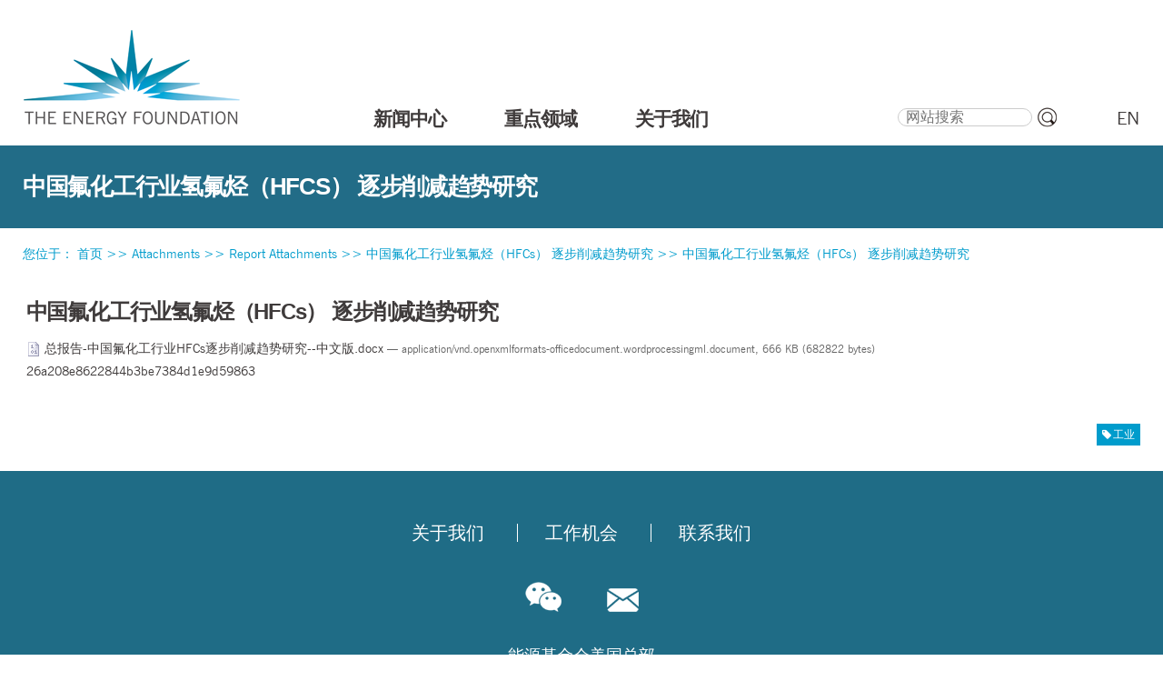

--- FILE ---
content_type: text/html;charset=utf-8
request_url: https://www.efchina.org/Attachments/Report/report-20170710-3/report-20170710-3/view
body_size: 37581
content:



<!DOCTYPE html>

<html xmlns="http://www.w3.org/1999/xhtml" xml:lang="zh" lang="zh">

  
    
    
    
    


  <head>

    <meta http-equiv="Content-Type" content="text/html; charset=utf-8" />
    <meta name="viewport" content="width=device-width, initial-scale=1.0">
    <meta name="generator" content="Plone - http://plone.org" />
    <meta name="robots" content="noindex, nofollow">

    
      <base href="https://www.efchina.org/Attachments/Report/report-20170710-3/report-20170710-3/view" /><!--[if lt IE 7]></base><![endif]-->
    

    <meta property="og:type" content="website" />
    <meta property="og:title" content="中国氟化工行业氢氟烃（HFCs） 逐步削减趋势研究">
    <meta property="og:description" content="">
    <meta property="og:image" content="https://www.efchina.org/og_image.jpg">
    <meta property="og:url" content="https://www.efchina.org/Attachments/Report/report-20170710-3/report-20170710-3">

<!-- load bootstrap globally before other css-->
        <link rel="stylesheet" href="/vendors/bootstrap-3.3.7/css/bootstrap.min.css">
        <link rel="stylesheet" href="/vendors/font-awesome/css/font-awesome.min.css">
        <!--link rel="stylesheet" href="/vendors/font-awesome-5.1.0/css/all.css"-->
    
        <meta content="application/vnd.openxmlformats-officedocument.wordprocessingml.document" name="DC.format" /><meta content="文件" name="DC.type" /><meta content="Dong Dai" name="DC.creator" /><meta content="研究报告, SECTOR:工业" name="keywords" /><meta content="2017-07-10T16:16:32+08:00" name="DC.date.created" /><meta content="研究报告, SECTOR:工业" name="DC.subject" /><meta content="2017-12-07T01:06:57+08:00" name="DC.date.modified" /><meta content="zh" name="DC.language" />

  
    <link rel="stylesheet" type="text/css" media="screen" href="https://www.efchina.org/portal_css/Sunburst%20Theme/reset-cachekey-a3fb3875182f38f9405a7846aa9502ca.css" />
    <link rel="stylesheet" type="text/css" href="https://www.efchina.org/portal_css/Sunburst%20Theme/base-cachekey-62b1670f5d0dc5fa1dd5c5b81c61b710.css" />
        <!--[if lt IE 8]>    
    
    <link rel="stylesheet" type="text/css" media="screen" href="https://www.efchina.org/portal_css/Sunburst%20Theme/IEFixes-cachekey-48b9439b664c80b51c50145227a168c1.css" />
        <![endif]-->
    
    <style type="text/css" media="screen">@import url(https://www.efchina.org/portal_css/Sunburst%20Theme/resourcecollective.flowplayer.cssflowplayer-cachekey-227edc046287fd44bd44c9ec4ead6626.css);</style>
    <style type="text/css" media="screen">@import url(https://www.efchina.org/portal_css/Sunburst%20Theme/collapsiblesections-cachekey-f0a8df59050ab5c6005465a400c8deff.css);</style>
    <link rel="stylesheet" type="text/css" media="all" href="https://www.efchina.org/portal_css/Sunburst%20Theme/ploneCustom.css" />
    <style type="text/css">@import url(https://www.efchina.org/portal_css/Sunburst%20Theme/ploneCustom_mobile.css);</style>
    <style type="text/css">@import url(https://www.efchina.org/portal_css/Sunburst%20Theme/MyFontsWebfontsKit-cachekey-c16321561a5b08ed8edb28c7c3ab7eb5.css);</style>

  
  
    <script type="text/javascript" src="https://www.efchina.org/portal_javascripts/Sunburst%20Theme/resourceplone.app.jquery-cachekey-564def6362bd232b529b554ccacec2f1.js"></script>
    <script type="text/javascript" src="https://www.efchina.org/portal_javascripts/Sunburst%20Theme/resourcecollective.flowplayerflowplayer.min-cachekey-5cdeb8df74f3912d16fb3fa81297aea5.js"></script>
    <script type="text/javascript" src="https://www.efchina.org/portal_javascripts/Sunburst%20Theme/fckeditor-cachekey-39fd948e5ac0b8968f232ef414d23930.js"></script>


<title>中国氟化工行业氢氟烃（HFCs） 逐步削减趋势研究</title>

        
    <link rel="author" href="https://www.efchina.org/author/dongdai" title="作者信息" />


    <link rel="canonical" href="https://www.efchina.org/Attachments/Report/report-20170710-3/report-20170710-3" />
<script type="text/javascript">
        jQuery(function($){
            if (typeof($.datepicker) != "undefined"){
              $.datepicker.setDefaults(
                jQuery.extend($.datepicker.regional[''],
                {dateFormat: 'yy-mm-dd'}));
            }
        });
        </script>




    <link rel="search" href="https://www.efchina.org/@@search" title="搜索本站" />



  <link rel="alternate" href="https://www.efchina.org/Attachments/Report/report-20170710-3/report-20170710-3" hreflang="zh" />



    <link rel="shortcut icon" type="image/x-icon" href="https://www.efchina.org/favicon.ico" />
<!--
    <link rel="apple-touch-icon" tal:attributes="href string:$portal_url/images/apple_touch_icon.png" />
-->
  <link rel="apple-touch-icon" sizes="180x180" href="/apple-touch-icon.png" />
  <link rel="apple-touch-icon" sizes="57x57" href="/apple-touch-icon-57x57.png" />
  <link rel="apple-touch-icon" sizes="72x72" href="/apple-touch-icon-72x72.png" />
  <link rel="apple-touch-icon" sizes="76x76" href="/apple-touch-icon-76x76.png" />
  <link rel="apple-touch-icon" sizes="114x114" href="/apple-touch-icon-114x114.png" />
  <link rel="apple-touch-icon" sizes="120x120" href="/apple-touch-icon-120x120.png" />
  <link rel="apple-touch-icon" sizes="144x144" href="/apple-touch-icon-144x144.png" />
  <link rel="apple-touch-icon" sizes="152x152" href="/apple-touch-icon-152x152.png" />
  <link rel="apple-touch-icon" sizes="180x180" href="/apple-touch-icon-180x180.png" />


        
        

        
        

        
        
        
<!-- momoca mobile customization css -->
        <link rel="stylesheet" href="/Resources.v2/css/redefine.css">
        <link rel="stylesheet" type="text/css" media="all" href="/vendors/bootstrap-select/css/bootstrap-select.min.css">

       
         

        <script type="text/javascript" src="/vendors/jquery/jquery-3.2.1.min.js"></script>
        <script type="text/javascript" src="/vendors/bootstrap-3.3.7/js/bootstrap.min.js"></script>

    
    
    <script type="text/javascript">
      var _hmt = _hmt || [];
      (function() {
        var hm = document.createElement("script");
        hm.src = "https://hm.baidu.com/hm.js?3d96e861da371694c0697d2be2009868";
        var s = document.getElementsByTagName("script")[0]; 
        s.parentNode.insertBefore(hm, s);
      })();
    </script>
  </head>

  <body class="template-file_view portaltype-file site-new.efchina.org section-Attachments subsection-Report subsection-Report-report-20170710-3 subsection-Report-report-20170710-3-report-20170710-3 icons-on userrole-anonymous" dir="ltr">
    <div style="display:none;"><img src="/images/wechat_share_logo_ef.jpg"></div>
    <a name="top_of_page"></a>
    <div id="visual-portal-wrapper" class="zh">


      <div id="portal-top">
        <div id="portal-header">
    
<div id="portal-logo">
			<a title="" accesskey="1" href="/Front-Page-zh">
			    <img src="EF_China_logo.jpg" alt="能源基金会中国" />
			</a>
</div>
<div class="portal-header-r">
	<div class="nav" id="nav-zh">
      <ul id="nav-ul-zh">
      
        <li id="menu_news">
            
            
            <a href="/News-Center-zh">新闻中心</a>            
            <!-- render child menu items if they exist, pull programs and taskforces child menu items from their own DB -->
        	
            
        </li>
      
      
        <li id="menu_taskforces">
            
            
            <a href="/Taskforces-zh">综合工作组</a>            
            <!-- render child menu items if they exist, pull programs and taskforces child menu items from their own DB -->
        	<ul id="nav_taskforces">
        	    
              	
              	<li id="subitem-0">
              	  <!-- special processing for taskforce submenus, some items are not linked-->  
              	  <a href="/Taskforces-zh/LTS-zh">中长期低碳发展战略</a>
              	  <!-- special processing for programs and initiatives submenus, some items are not linked-->  
              	  
              	  <!-- standard rendering for other submenus -->  
              	  
                </li>
                
              	
              	<li id="subitem-1">
              	  <!-- special processing for taskforce submenus, some items are not linked-->  
              	  <a href="/Taskforces-zh/Urbanization-zh">城镇化</a>
              	  <!-- special processing for programs and initiatives submenus, some items are not linked-->  
              	  
              	  <!-- standard rendering for other submenus -->  
              	  
                </li>
                
              	
              	<li id="subitem-2">
              	  <!-- special processing for taskforce submenus, some items are not linked-->  
              	  <a href="/Taskforces-zh/Electrification-zh">电气化</a>
              	  <!-- special processing for programs and initiatives submenus, some items are not linked-->  
              	  
              	  <!-- standard rendering for other submenus -->  
              	  
                </li>
                
              	
              	<li id="subitem-3">
              	  <!-- special processing for taskforce submenus, some items are not linked-->  
              	  <a href="/Taskforces-zh/AirQuality-zh">空气质量</a>
              	  <!-- special processing for programs and initiatives submenus, some items are not linked-->  
              	  
              	  <!-- standard rendering for other submenus -->  
              	  
                </li>
                
              	
              	<li id="subitem-4">
              	  <!-- special processing for taskforce submenus, some items are not linked-->  
              	  <a href="/Taskforces-zh/IC-zh">国际合作</a>
              	  <!-- special processing for programs and initiatives submenus, some items are not linked-->  
              	  
              	  <!-- standard rendering for other submenus -->  
              	  
                </li>
                
                
            </ul>
            
        </li>
      
      
        <li id="menu_programs">
            
            
            <a href="/Programs-and-Initiatives-zh">重点领域</a>            
            <!-- render child menu items if they exist, pull programs and taskforces child menu items from their own DB -->
        	<ul id="nav_programs">
        	    
              	
              	<li id="subitem-0">
              	  <!-- special processing for taskforce submenus, some items are not linked-->  
              	  
              	  <!-- special processing for programs and initiatives submenus, some items are not linked-->  
              	  <a href="/Programs-and-Initiatives-zh/CPP-zh">清洁电力</a>
              	  <!-- standard rendering for other submenus -->  
              	  
                </li>
                
              	
              	<li id="subitem-1">
              	  <!-- special processing for taskforce submenus, some items are not linked-->  
              	  
              	  <!-- special processing for programs and initiatives submenus, some items are not linked-->  
              	  <a href="/Programs-and-Initiatives-zh/CIP-zh">工业</a>
              	  <!-- standard rendering for other submenus -->  
              	  
                </li>
                
              	
              	<li id="subitem-2">
              	  <!-- special processing for taskforce submenus, some items are not linked-->  
              	  
              	  <!-- special processing for programs and initiatives submenus, some items are not linked-->  
              	  <a href="/Programs-and-Initiatives-zh/CTP-zh">交通</a>
              	  <!-- standard rendering for other submenus -->  
              	  
                </li>
                
              	
              	<li id="subitem-3">
              	  <!-- special processing for taskforce submenus, some items are not linked-->  
              	  
              	  <!-- special processing for programs and initiatives submenus, some items are not linked-->  
              	  <a href="/Programs-and-Initiatives-zh/LCCP-zh">低碳城市</a>
              	  <!-- standard rendering for other submenus -->  
              	  
                </li>
                
              	
              	<li id="subitem-4">
              	  <!-- special processing for taskforce submenus, some items are not linked-->  
              	  
              	  <!-- special processing for programs and initiatives submenus, some items are not linked-->  
              	  <a href="/Programs-and-Initiatives-zh/LCEG-zh">低碳转型</a>
              	  <!-- standard rendering for other submenus -->  
              	  
                </li>
                
              	
              	<li id="subitem-5">
              	  <!-- special processing for taskforce submenus, some items are not linked-->  
              	  
              	  <!-- special processing for programs and initiatives submenus, some items are not linked-->  
              	  <a href="/Programs-and-Initiatives-zh/CEMP-zh">环境管理</a>
              	  <!-- standard rendering for other submenus -->  
              	  
                </li>
                
              	
              	<li id="subitem-6">
              	  <!-- special processing for taskforce submenus, some items are not linked-->  
              	  
              	  <!-- special processing for programs and initiatives submenus, some items are not linked-->  
              	  <a href="/Programs-and-Initiatives-zh/COMMS-zh">策略传播</a>
              	  <!-- standard rendering for other submenus -->  
              	  
                </li>
                
              	
              	<li id="subitem-7">
              	  <!-- special processing for taskforce submenus, some items are not linked-->  
              	  
              	  <!-- special processing for programs and initiatives submenus, some items are not linked-->  
              	  <a href="/Programs-and-Initiatives-zh/SNP-zh">战略规划</a>
              	  <!-- standard rendering for other submenus -->  
              	  
                </li>
                
              	
              	<li id="subitem-8">
              	  <!-- special processing for taskforce submenus, some items are not linked-->  
              	  
              	  <!-- special processing for programs and initiatives submenus, some items are not linked-->  
              	  <a href="/Programs-and-Initiatives-zh/IC-zh">国际合作</a>
              	  <!-- standard rendering for other submenus -->  
              	  
                </li>
                
                
            </ul>
            
        </li>
      
      
        <li id="menu_reports">
            
            
            <a href="/Reports-zh">研究报告</a>            
            <!-- render child menu items if they exist, pull programs and taskforces child menu items from their own DB -->
        	<ul id="nav_reports">
        	    
              	
              	<li id="subitem-0">
              	  <!-- special processing for taskforce submenus, some items are not linked-->  
              	  
              	  <!-- special processing for programs and initiatives submenus, some items are not linked-->  
              	  
              	  <!-- standard rendering for other submenus -->  
              	  <a href="/Reports-zh?Searchyear=2023-2024">2023-2024年</a>
                </li>
                
              	
              	<li id="subitem-1">
              	  <!-- special processing for taskforce submenus, some items are not linked-->  
              	  
              	  <!-- special processing for programs and initiatives submenus, some items are not linked-->  
              	  
              	  <!-- standard rendering for other submenus -->  
              	  <a href="/Reports-zh?Searchyear=2021-2022">2021-2022年</a>
                </li>
                
              	
              	<li id="subitem-2">
              	  <!-- special processing for taskforce submenus, some items are not linked-->  
              	  
              	  <!-- special processing for programs and initiatives submenus, some items are not linked-->  
              	  
              	  <!-- standard rendering for other submenus -->  
              	  <a href="/Reports-zh?Searchyear=2019-2020">2019-2020年</a>
                </li>
                
              	
              	<li id="subitem-3">
              	  <!-- special processing for taskforce submenus, some items are not linked-->  
              	  
              	  <!-- special processing for programs and initiatives submenus, some items are not linked-->  
              	  
              	  <!-- standard rendering for other submenus -->  
              	  <a href="/Reports-zh?Searchyear=2017-2018">2017-2018年</a>
                </li>
                
              	
              	<li id="subitem-4">
              	  <!-- special processing for taskforce submenus, some items are not linked-->  
              	  
              	  <!-- special processing for programs and initiatives submenus, some items are not linked-->  
              	  
              	  <!-- standard rendering for other submenus -->  
              	  <a href="/Reports-zh?Searchyear=2015-2016">2015-2016年</a>
                </li>
                
              	
              	<li id="subitem-5">
              	  <!-- special processing for taskforce submenus, some items are not linked-->  
              	  
              	  <!-- special processing for programs and initiatives submenus, some items are not linked-->  
              	  
              	  <!-- standard rendering for other submenus -->  
              	  <a href="/Reports-zh?Searchyear=2013-2014">2013-2014年</a>
                </li>
                
              	
              	<li id="subitem-6">
              	  <!-- special processing for taskforce submenus, some items are not linked-->  
              	  
              	  <!-- special processing for programs and initiatives submenus, some items are not linked-->  
              	  
              	  <!-- standard rendering for other submenus -->  
              	  <a href="/Reports-zh?Searchyear=-2012">2012年及更早</a>
                </li>
                
                
            </ul>
            
        </li>
      
      
        <li id="menu_ip">
            
            
            <a href="/InternationalProjects-zh">国际项目</a>            
            <!-- render child menu items if they exist, pull programs and taskforces child menu items from their own DB -->
        	
            
        </li>
      
      
        <li id="menu_aboutus">
            
            
            <a href="/About-Us-zh/Introduction-zh">关于我们</a>            
            <!-- render child menu items if they exist, pull programs and taskforces child menu items from their own DB -->
        	<ul id="nav_aboutus">
        	    
              	
              	<li id="subitem-0">
              	  <!-- special processing for taskforce submenus, some items are not linked-->  
              	  
              	  <!-- special processing for programs and initiatives submenus, some items are not linked-->  
              	  
              	  <!-- standard rendering for other submenus -->  
              	  <a href="/About-Us-zh/Introduction-zh">基金会简介</a>
                </li>
                
              	
              	<li id="subitem-1">
              	  <!-- special processing for taskforce submenus, some items are not linked-->  
              	  
              	  <!-- special processing for programs and initiatives submenus, some items are not linked-->  
              	  
              	  <!-- standard rendering for other submenus -->  
              	  <a href="/About-Us-zh/Staff-zh">工作人员</a>
                </li>
                
              	
              	<li id="subitem-2">
              	  <!-- special processing for taskforce submenus, some items are not linked-->  
              	  
              	  <!-- special processing for programs and initiatives submenus, some items are not linked-->  
              	  
              	  <!-- standard rendering for other submenus -->  
              	  <a href="/About-Us-zh/Board-of-Directors-zh">董事会成员</a>
                </li>
                
              	
              	<li id="subitem-3">
              	  <!-- special processing for taskforce submenus, some items are not linked-->  
              	  
              	  <!-- special processing for programs and initiatives submenus, some items are not linked-->  
              	  
              	  <!-- standard rendering for other submenus -->  
              	  <a href="/About-Us-zh/Funders-zh">主要资助方</a>
                </li>
                
              	
              	<li id="subitem-4">
              	  <!-- special processing for taskforce submenus, some items are not linked-->  
              	  
              	  <!-- special processing for programs and initiatives submenus, some items are not linked-->  
              	  
              	  <!-- standard rendering for other submenus -->  
              	  <a href="/About-Us-zh/Jobs-zh">人才招聘</a>
                </li>
                
              	
              	<li id="subitem-5">
              	  <!-- special processing for taskforce submenus, some items are not linked-->  
              	  
              	  <!-- special processing for programs and initiatives submenus, some items are not linked-->  
              	  
              	  <!-- standard rendering for other submenus -->  
              	  <a href="/About-Us-zh/FAQ-zh">常见问题解答</a>
                </li>
                
              	
              	<li id="subitem-6">
              	  <!-- special processing for taskforce submenus, some items are not linked-->  
              	  
              	  <!-- special processing for programs and initiatives submenus, some items are not linked-->  
              	  
              	  <!-- standard rendering for other submenus -->  
              	  <a href="/About-Us-zh/Contact-Us-zh">联系我们</a>
                </li>
                
                
            </ul>
            
        </li>
      
      
        <li id="menu_14fyp">
            
            
            <a href="/14FYP-zh">面向十四五</a>            
            <!-- render child menu items if they exist, pull programs and taskforces child menu items from their own DB -->
        	<ul id="nav_14fyp">
        	    
              	
              	<li id="subitem-0">
              	  <!-- special processing for taskforce submenus, some items are not linked-->  
              	  
              	  <!-- special processing for programs and initiatives submenus, some items are not linked-->  
              	  
              	  <!-- standard rendering for other submenus -->  
              	  <a href="/14FYP-zh/WorkProgress-zh">工作进展</a>
                </li>
                
              	
              	<li id="subitem-1">
              	  <!-- special processing for taskforce submenus, some items are not linked-->  
              	  
              	  <!-- special processing for programs and initiatives submenus, some items are not linked-->  
              	  
              	  <!-- standard rendering for other submenus -->  
              	  <a href="/14FYP-zh/Report-zh">研究报告</a>
                </li>
                
                
            </ul>
            
        </li>
      
      </ul>
    </div>
</div>
<div id="portal-searchbox">

    <form id="searchGadget_form" action="https://www.efchina.org/@@search">

        <div class="LSBox">
        <label class="hiddenStructure" for="searchGadget">搜索</label>

        <input name="SearchableText" type="text" size="18" title="网站搜索" placeholder="网站搜索" accesskey="4" class="searchField" id="searchGadget" />

        <input class="searchButton" type="submit" value="" />

<!--
        <div class="searchSection">
            <input id="searchbox_currentfolder_only"
                   class="noborder"
                   type="checkbox"
                   name="path"
                   tal:attributes="value view/folder_path;
                                   checked request/form/path|nothing"
                   />
            <label for="searchbox_currentfolder_only"
                   i18n:translate="label_searchbox_currentfolder_only"
                   style="cursor: pointer">
                only in current section
            </label>
        </div>
-->
        <div class="LSResult" id="LSResult"><div class="LSShadow" id="LSShadow"></div></div>
        </div>
    </form>

    <div id="portal-advanced-search" class="hiddenStructure">
        <a href="https://www.efchina.org/@@search" accesskey="5">高级搜索</a>
    </div>

</div>

<ul id="portal-languageselector">
    
    <li class="currentLanguage language-zh">
        <a href="https://www.efchina.org/Attachments/Report/report-20170710-3/report-20170710-3/view?set_language=zh" title="中文">中文</a>
    </li>
    
    
    <li class="language-en">
        <a href="https://www.efchina.org?set_language=en" title="English">EN</a>
    </li>
    
</ul>

<p class="hiddenStructure">
  <a accesskey="2" href="https://www.efchina.org/Attachments/Report/report-20170710-3/report-20170710-3/view#content">跳至内容</a> |

  <a accesskey="6" href="https://www.efchina.org/Attachments/Report/report-20170710-3/report-20170710-3/view#portal-globalnav">跳至导航</a>
</p>

</div>

      </div>
      <div id="mobile-portal-top">
      </div>

<!--
      <div id="portal-top" i18n:domain="plone">
        <div tal:replace="structure here/portal-header-rblock" tal:condition="not:ajax_load" />
      </div>
-->  
      <div class="visualClear" id="clear-space-before-wrapper-table"><!-- --></div>

<!-- custom frontpage top section -->
  
  

<!-- Navigation Picture Array by iecosystem end -->


  
<!-- custom h1 title slot -->
                    <div id="title-slot">
                        <h1 class="documentFirstHeading">
                            中国氟化工行业氢氟烃（HFCs） 逐步削减趋势研究
                            
                        </h1>
                    </div>
                    
      <table id="portal-columns" class="zh">
        <tbody>
        



          <tr>
                <td colspan="3" id="pathbar">
<!-- moved from portal-column-content main content zone , so that the bread crumb with is across all three columns
              <div id="viewlet-above-content" tal:content="structure provider:plone.abovecontent" />
--></td>
          </tr>
<!-- Added a row for title above document title and body, title slot used to be here -->

          <tr>
            
                
<!-- hide empty column in translation page -->
                <span>
                
                </span>
                
            

            
            <td id="portal-column-content">

<!-- breadcrumb moved back from under custom title slot -->
              <div id="viewlet-above-content"><div id="portal-breadcrumbs">

    <span id="breadcrumbs-you-are-here">您位于：</span>
    <span id="breadcrumbs-home">
        <a href="/Front-Page-zh">首页</a>
        <span class="breadcrumbSeparator">
            >>
            
        </span>
    </span>
    <span id="breadcrumbs-1" dir="ltr">
        
            <a href="https://www.efchina.org/Attachments">Attachments</a>
            <span class="breadcrumbSeparator">
                >>
                
            </span>

            
         
    </span>
    <span id="breadcrumbs-2" dir="ltr">
        
            <a href="https://www.efchina.org/Attachments/Report">Report Attachments</a>
            <span class="breadcrumbSeparator">
                >>
                
            </span>

            
         
    </span>
    <span id="breadcrumbs-3" dir="ltr">
        
            <a href="https://www.efchina.org/Attachments/Report/report-20170710-3">中国氟化工行业氢氟烃（HFCs） 逐步削减趋势研究</a>
            <span class="breadcrumbSeparator">
                >>
                
            </span>

            
         
    </span>
    <span id="breadcrumbs-4" dir="ltr">
        
            
            

            <span id="breadcrumbs-current">
            <a>中国氟化工行业氢氟烃（HFCs） 逐步削减趋势研究</a></span>
         
    </span>

</div></div>

              
                <div class="">

                    

                    <span id="contentTopLeft"></span>
                    <span id="contentTopRight"></span>

                    

    <dl class="portalMessage info" id="kssPortalMessage" style="display:none">
        <dt>Info</dt>
        <dd></dd>
    </dl>



                    
                    <div id="content" class="clearfix">
                      
                      

                        

                            

<!---original page object h1 title slot ---->
                            
                                
                                
            
                <h1 id="parent-fieldname-title" class="documentFirstHeading">
                    中国氟化工行业氢氟烃（HFCs） 逐步削减趋势研究
                </h1>
            
            
        
                            


                            
<!--
                            <metal:description define-slot="content-description">
                                <metal:comment tal:content="nothing">
                                    If you write a custom description always use
                                    <div class="documentDescription"></div> for it.
                                </metal:comment>
                                <div metal:use-macro="context/kss_generic_macros/macros/generic_description_view">
                                    Generic KSS Description. Is rendered with class="documentDescription".
                                </div>
                            </metal:description>
-->
                            

                            <!-- extra slot for special report display related items -->
                            

                            <div id="content-core">
                                
        
            <p>
                
      <span>
      
      
        
          
          
              <a href="https://www.efchina.org/Attachments/Report/report-20170710-3/report-20170710-3/at_download/file">
                <img src="https://www.efchina.org/application.png" alt="application/vnd.openxmlformats-officedocument.wordprocessingml.document icon" />
                总报告-中国氟化工行业HFCs逐步削减趋势研究--中文版.docx
              </a>
              <span class="discreet">
                  &mdash;
                  application/vnd.openxmlformats-officedocument.wordprocessingml.document,
                  666 KB (682822 bytes)
              </span>
          
          
          

        
      
    </span>
    
                <br /><span>26a208e8622844b3be7384d1e9d59863</span>
            </p>
            
        
    
                            </div>

                            


    <div class="visualClear"><!-- --></div>

    <div class="documentActions">
        

        

    </div>



                            <!-- extra slot for more related items -->
                            

                        

                      
                    </div>
                    

                    

                    <span id="contentBottomLeft"></span>
                    <span id="contentBottomRight"></span>

                </div>
              
 
              <!-- hide tags for report section, tags are moved to upper block in report inner view / -->
  	      <div>
              <div id="viewlet-below-content"><div id="category" class="documentByLine">
<!--
<span tal:content="python: sorted_tags"></span>
-->
  <span>
    <a href="https://www.efchina.org/@@search?Subject%3Alist=SECTOR%3A%E5%B7%A5%E4%B8%9A" rel="tag" class="link-category tag-sector">工业</a><span class="separator">,</span>
    <span class="separator">,</span>
    <span class="separator">,</span>
  </span>
  <span>
    
    
    
  </span>
</div>




</div>
              </div>

            </td>
            

            
                
                
                
            
          </tr>
        </tbody>
      </table>
      

      <div class="visualClear" id="clear-space-before-footer"><!-- --></div>

      

        <div id="portal-footer">
  <div id="portal-footer-content">
  <div id="footer-nav-zh" align="center">
  <ul>
    <li class="no-leftborder"><a href="/About-Us-zh/Introduction-zh">关于我们</a></li>
<!--
    --><li><a href="/About-Us-zh/Jobs-zh">工作机会</a></li>
<!--
    <li><a href="/About-Us-zh/Grant-Application-zh">资助申请</a></li>
-->
<!--
    --><li><a href="/About-Us-zh/Contact-Us-zh">联系我们</a></li>
  </ul>
  </div>
  <div id="social-media-container"><img id="wechat_icon" src="/modaji/images/social-media/social-wechat.png"><a href="mailto:china@efchina.org"><img src="/modaji/images/social-media/social-mail.png"></a></div>
  <div id="footer-address">
    <p><span class="footer-address-heading">能源基金会美国总部</span><span>美国加利福尼亚州旧金山市加利福尼亚大街50号1500室&nbsp;</span><span class="dotted">邮编 94111&nbsp;</span><span class="dotted">电话：+1 415-277-5006</span>&nbsp;<span class="dotted">邮箱：info&#64;<span style="display: none">no<br />spam</span>ef-global.org</span></p>
    <p><span class="footer-address-heading">能源基金会（美国）北京办事处</span><span>北京市建国门外大街 19 号国际大厦 2403 室&nbsp;</span><span class="dotted">邮编：100004&nbsp;</span><span class="dotted">电话：+86-10-5821-7100&nbsp;</span><span class="dotted">邮箱：info&#64;<span style="display: none">no<br />spam</span>efchina.org</span></p>
  </div>
  <div id="footer-icp-reg">
    <p><span>基于 <a href="http://plone.org" target="_blank">Plone</a>® CMS 制作 <a href="https://beian.miit.gov.cn/" target="_blank">京ICP备12038247号</a></span></p>
  </div>
        <div id="back_to_top_of_page"><a href="#0" class="cd-top"><i class="fa fa-caret-up" aria-hidden="true"></i> 回到页面顶部</a></div>
  </div>
  
        <script src="/scripts/BackToTop.js"></script>

  <div id="min_768"></div>
  <div id="min_993"></div>
  <div id="min_1200"></div>
</div>
<div id="portal-colophon">
<div class="colophonWrapper">
</div>
</div>


      

      <div class="visualClear"><!-- --></div>
    </div>
    <div id="jiathis_weixin_share" style="position: fixed; z-index: 2147483647;">
	<div id="jiathis_weixin_modal" style="background-clip: padding-box;background-color: #FFFFFF;border: 1px solid rgba(0, 0, 0, 0.3);  border-radius: 6px 6px 6px 6px;  box-shadow: 0 3px 7px rgba(0, 0, 0, 0.3); left: 50%; margin: -200px 0 0 -200px;overflow: hidden; position: fixed; top: 50%; width:360px;height:360px; overflow:hidden;" class="jiathis_weixin_modal">
		<div class="jiathis_modal_header" id="jiathis_modal_header" style="border-bottom: 1px solid #EEEEEE; padding: 9px 15px;">
			<a style="text-decoration:none;  margin-top: 2px; color: #000000; float: right;  font-size: 20px;  font-weight: bold; cursor:pointer;line-height: 20px; opacity: 0.2; text-shadow: 0 1px 0 #FFFFFF;" class="jiathis_weixin_close" id="jiathis_weixin_close" target="_self">×</a>
			<h3 id="jiathis_weixin_h3" style=" line-height: 30px; margin: 0; font-weight:normal; font-family:" 微软雅黑";"="">Share to Wechat Moments</h3>
		</div>
		<div class="jiathis_modal_body" id="jiathis_modal_body" style="text-align:center;height:251px;" style="width:220px; height:220px">
			<p id="jiathis_webchat"><img class="qrsize-8" width="100%" height="100%" alt="二维码加载失败..." style="margin-top: 15px;" src="https://www.efchina.org/Attachments/Report/report-20170710-3/report-20170710-3/qrcode?size=8&amp;border=4" /></p>
		</div>
		<div class="jiathis_modal_footer" id="jiathis_modal_footer" style="border-radius: 0 0 6px 6px; border-top: 1px solid #DDDDDD; box-shadow: 0 1px 0 #FFFFFF inset; height:100%;padding:0 10px;padding-top:11px;text-align: right; font-size:12px;">
			<div id="jiathis_weixin_tip" style="text-align:left;margin:0; padding:0;font-size:12px;">Open Wechat, click on Discover, then Scan QR Code to share this page on Moments.</div>
		</div>
	</div>
</div>


<!-- momoca js for repsonsivify website -->
        <script type="text/javascript" src="/Resources.v2/js/reset.grid.js"></script>
<!-- js used show main menu submenus when hovering -->
        <script type="text/javascript" src="/scripts/efchina.common.js"></script>
<!-- js to show wechat QR code tile -->
        <script type="text/javascript" src="/scripts/wechat_share.js"></script>

<!-- bootstrap select -->
        <script type="text/javascript" src="/vendors/bootstrap-select/js/bootstrap-select.min.js"></script>
<!-- js used to reset bootstrap select elements -->
        <script type="text/javascript" src="/scripts/reset_button.js"></script>
       
        
        
</body>
</html>
